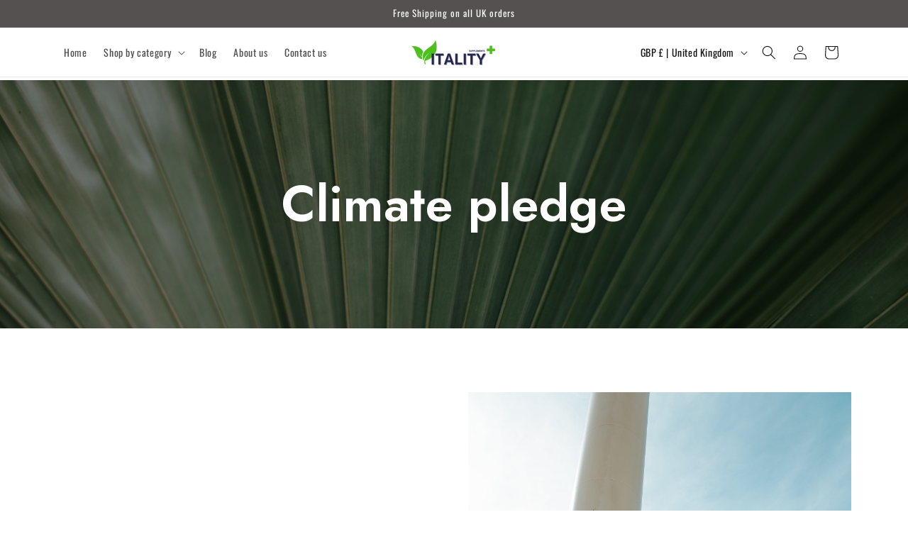

--- FILE ---
content_type: text/css
request_url: https://vitality-supplements.co.uk/cdn/shop/t/6/assets/ecom-658445a8bbbcacb898055367.css?v=12600119763023764811703167624
body_size: 2224
content:
.ecom-column{position:relative}.ecom-column>.core__column--wrapper{align-items:flex-start;display:flex}.ecom-column:hover{z-index:1}.ecom-column__overlay .ecom-overlay{pointer-events:none}.ecom-column__overlay>.ecom-overlay,.ecom-column__overlay .ecom-video-background-youtube{position:absolute;top:0;right:0;bottom:0;left:0}@media only screen and (min-width: 768px){.ecom-column>.core__column--wrapper{height:100%}}.ecom-row{width:100%;position:relative}.ecom-video-background-youtube-wrapper{overflow:hidden}.ecom-section__overlay>.ecom-overlay,.ecom-section__overlay .ecom-video-background-youtube,.ecom-video-background-youtube-wrapper{position:absolute;top:0;left:0;bottom:0;right:0}.ecom-row:not(.ecom-section){float:left}.ecom-row.ecom-section{clear:both}.ecom-row:hover{z-index:1}.ecom-row>div.core__row--columns.core__row--full{max-width:100%}@media (min-aspect-ratio: 16/9){.ecom-section__overlay .ecom-video-background-youtube{height:300%;top:-100%}}@media (max-aspect-ratio: 16/9){.ecom-section__overlay .ecom-video-background-youtube{width:300%;left:-100%}}@supports not (aspect-ratio: 16 / 9){.ecom-video-background-youtube:before{display:block;content:"";width:100%;padding-top:56.25%}.ecom-video-background-youtube .ecom-video-background{position:absolute;top:0;right:0;bottom:0;left:0}.ecom-video-background{-o-object-fit:unset!important;object-fit:unset!important}}@media (max-width: 767px){.ecom-section__video-bg .ecom-video-background-youtube{display:none}}.el__heading--tooltip-wrapper{position:relative;display:inline-block}.el__heading--tooltip-wrapper svg{width:18px;cursor:pointer}.el__heading--tooltip-content{line-height:16px;max-width:200px;position:absolute;display:block;width:max-content;opacity:0;padding:5px;visibility:hidden;font-size:14px;background-color:#545454;color:#fff;border-radius:5px;transition:.5s ease all;z-index:999}.el__heading--tooltip-content.el__tooltip-tablet,.el__heading--tooltip-content.el__tooltip-mobile{display:none}.el__heading--tooltip-bottom{left:50%;transform:translate(-50%,10px)}.el__heading--tooltip-left{transform:translate(-20px,-50%);right:100%;top:50%}.el__heading--tooltip-top{left:50%;bottom:100%;transform:translate(-50%,-10px)}.el__heading--tooltip-right{top:50%;left:100%;transform:translate(20px,-50%)}.tooltip__arrow:before{position:absolute;content:"";width:8px;height:8px;background:inherit;z-index:-1}.tooltip__arrow.el__heading--tooltip-bottom:before{top:0;transform:translate(-50%,-50%) rotate(45deg);left:50%}.tooltip__arrow.el__heading--tooltip-top:before{transform:translate(-50%,50%) rotate(45deg);bottom:0%;left:50%}.tooltip__arrow.el__heading--tooltip-right:before{transform:translate(-50%,50%) rotate(45deg);bottom:50%;left:0%}.tooltip__arrow.el__heading--tooltip-left:before{transform:translate(50%,50%) rotate(45deg);bottom:50%;right:0%}.el__heading--tooltip-wrapper svg:hover~.el__heading--tooltip-bottom,.el__heading--tooltip-wrapper svg:hover~.el__heading--tooltip-top{opacity:1;visibility:visible;transform:translate(-50%)}.el__heading--tooltip-wrapper svg:hover~.el__heading--tooltip-left{opacity:1;visibility:visible;transform:translate(-15px,-50%)}.el__heading--tooltip-wrapper svg:hover~.el__heading--tooltip-right{opacity:1;visibility:visible;transform:translate(15px,-50%)}@media screen and (max-width: 1024px){.el__heading--tooltip-content.el__tooltip-desktop{display:none}.el__heading--tooltip-content.el__tooltip-tablet{display:block}}@media screen and (max-width: 768px){.el__heading--tooltip-content.el__tooltip-tablet{display:none}.el__heading--tooltip-content.el__tooltip-mobile{display:block}}.ecom__text--dropcap:first-letter{font-size:40px;color:#2bcf19;display:inline-flex;border:1px solid #1100ff;float:left;line-height:1}.ecom__text--dropcap.has-drop-cap-view-default:first-letter{border:none}body[ecom-loaded] .ecom-sections .element__text a{cursor:auto}.text-content.ecom-html{overflow:hidden;position:relative}.ecom-text--is-mark:after{position:absolute;content:"";left:0;right:0;bottom:0;height:150px;background:linear-gradient(#fff0,#fff);pointer-events:none}.ecom-text_view-more-btn,.ecom-text_view-less-btn{display:flex;background:none;outline:none;border:none;align-items:center}.ecom__element--button-icon{display:flex;align-items:center}.ecom-text_view-more-btn svg,.ecom-text_view-less-btn svg{width:16px;color:#fff}.ecom-base-image.ecom-overlay>.ecom-overlay-text{text-align:center}.ecom-image-align{display:flex}.ecom-image-picture-link,.ecom-image-picture{overflow:hidden;width:100%;height:100%}.ecom-image-picture img{min-height:1px}.ecom-base-image picture{flex:1 1 auto;min-height:1px}.ecom-base-image picture img{display:block;max-width:100%;height:auto;width:100%}.ecom-base-image figure{display:flex}.ecom-container-image{display:flex;flex-direction:column;width:100%}.ecom-image-picture-link,.ecom-image-content-position{position:relative}.ecom-base-image.ecom-overlay{position:absolute;z-index:1;opacity:.5;display:flex;align-items:center;justify-content:center;top:0;left:0;right:0;bottom:0}.ecom-image__caption{width:100%}.ecom-base-image .ecom-image-picture,.ecom-base-image .ecom-image-picture img{width:100%;max-width:100%}.ecom-base-image .ecom-base-image-container-overlay:hover>.ecom-overlay{background-color:#1118274d}.ecom-iconlist--image{width:20%}.ecom-iconlist--link{text-decoration:none}.ecom-iconlist--list{display:grid}.ecom-iconlist--item{position:relative}.ecom-iconlist--list[data-layout=inline] .ecom-iconlist--item{display:flex;align-items:center}.ecom-iconlist-content{flex:1;display:flex;flex-direction:column;gap:10px}.ecom-iconlist--title{margin:0}.ecom-iconlist--list,.ecom-iconlist--container{margin:0;padding:0;list-style-type:none}.ecom-iconlist--container{display:flex;align-items:center}.ecom-iconlist--list[data-layout=default] .ecom-iconlist--container{padding-top:calc(var(--ecom-spacing) / 2);padding-bottom:calc(var(--ecom-spacing) / 2)}.ecom-iconlist--list[data-layout=default] .ecom-iconlist--item{flex-direction:column;display:flex}.ecom-iconlist--list[data-layout=default]{display:grid!important}.ecom-iconlist--list[data-layout=inline]{display:flex;flex-wrap:wrap;align-items:center}.ecom-iconlist--list[data-layout=inline]{margin-left:calc(var(--ecom-spacing) / -2);margin-right:calc(var(--ecom-spacing) / -2)}.ecom-iconlist--list[data-layout=inline] .ecom-iconlist--container{padding-left:calc(var(--ecom-spacing) / 2);padding-right:calc(var(--ecom-spacing) / 2)}.ecom-iconlist--icon{display:flex}.ecom-iconlist--icon[data-image=true]{display:none}.ecom-iconlist--icon svg{height:37px;width:37px}.ecom-iconlist--container{display:inline-flex;align-items:center}.element__featured--wrapper{display:grid;width:100%}.element__featured--box{text-align:center;overflow:hidden}.element__featured--box-img img{height:auto;max-width:100%;border:none;box-shadow:none;transition-duration:.3s;vertical-align:middle;pointer-events:none}.ecom-button-default{display:flex;justify-content:inherit}.element__featured--box-content{justify-content:inherit}.element__featured--wrapper-list{display:flex;overflow-x:auto}.element__featured--wrapper-list::-webkit-scrollbar{display:block;height:3px}.element__featured--wrapper-list::-webkit-scrollbar-track{background-color:#00000026}.element__featured--wrapper-list::-webkit-scrollbar-thumb{background-color:#00000040}.element__featured--box-btn{text-transform:uppercase;text-decoration:none;color:#fff;background-color:#0691b1;border-radius:4px;margin-top:6px;margin-bottom:10px;padding:5px 20px}.ecom-feature-box-icon-link svg{width:25px;height:25px}.ecom-core.ecom-sr1oexv9{width:100%}@media screen and (max-width: 767px) and (min-width: 101px){.ecom-core.ecom-sr1oexv9{width:100%}}.ecom-core.ecom-8r0mxdi7ofc .element__heading .ecom__heading{text-align:center}.ecom-core.ecom-8r0mxdi7ofc .element__heading .ecom__heading,.ecom-core.ecom-8r0mxdi7ofc .element__heading .ecom__heading a{font-weight:600;font-size:70px;font-family:Jost,sans-serif;line-height:50px}.ecom-core.ecom-8r0mxdi7ofc .element__heading .ecom__heading,.ecom-core.ecom-8r0mxdi7ofc .element__heading .ecom__heading a{color:#fff}@media screen and (max-width: 767px) and (min-width: 101px){.ecom-core.ecom-8r0mxdi7ofc .element__heading .ecom__heading,.ecom-core.ecom-8r0mxdi7ofc .element__heading .ecom__heading a{font-size:24px}}.ecom-core.ecom-72r048740dj{background:url(https://burst.shopifycdn.com/photos/green-palm-leaves-spread-like-a-peacock-s-plume.jpg) no-repeat scroll center center/cover}.ecom-core.ecom-72r048740dj>div.ecom-section__overlay>.ecom-overlay{opacity:.29;background-color:#000}.ecom-core.ecom-72r048740dj{padding:130px 0!important}.ecom-core.ecom-8lwxxufw{width:100%}@media screen and (max-width: 767px) and (min-width: 101px){.ecom-core.ecom-8lwxxufw{width:100%}}.ecom-core.ecom-id0o3k8w{margin-top:0!important;margin-bottom:50px!important}@media screen and (max-width: 767px) and (min-width: 101px){.ecom-core.ecom-id0o3k8w{margin-top:0!important}}.ecom-core.ecom-6haztl4r{width:100%}@media screen and (max-width: 767px) and (min-width: 101px){.ecom-core.ecom-6haztl4r{width:100%}}.ecom-core.ecom-85frvo4bz2u .text-content,.ecom-core.ecom-85frvo4bz2u .text-content a,.ecom-core.ecom-85frvo4bz2u .text-content p,.ecom-core.ecom-85frvo4bz2u .text-content span{text-align:left;color:#777}.ecom-core.ecom-85frvo4bz2u .text-content,.ecom-core.ecom-85frvo4bz2u .text-content a,.ecom-core.ecom-85frvo4bz2u .text-content a a,.ecom-core.ecom-85frvo4bz2u .text-content p,.ecom-core.ecom-85frvo4bz2u .text-content p a,.ecom-core.ecom-85frvo4bz2u .text-content span,.ecom-core.ecom-85frvo4bz2u .text-content span a{font-family:Jost,sans-serif;font-size:16px;line-height:26px}.ecom-core.ecom-7xe519h478c .element__heading .ecom__heading{text-align:center}.ecom-core.ecom-7xe519h478c .element__heading .ecom__heading,.ecom-core.ecom-7xe519h478c .element__heading .ecom__heading a{font-weight:600;font-size:38px;font-family:Jost,sans-serif;line-height:50px}.ecom-core.ecom-7xe519h478c .element__heading .ecom__heading,.ecom-core.ecom-7xe519h478c .element__heading .ecom__heading a{color:#000}@media screen and (max-width: 767px) and (min-width: 101px){.ecom-core.ecom-7xe519h478c .element__heading .ecom__heading,.ecom-core.ecom-7xe519h478c .element__heading .ecom__heading a{font-size:24px;line-height:30px}}.ecom-core.ecom-pj389205{background-color:#fff}.ecom-core.ecom-pj389205{margin-top:50px!important;margin-bottom:50px!important}@media screen and (max-width: 1024px) and (min-width: 768px){.ecom-core.ecom-pj389205>div.core__row--columns{flex-direction:column-reverse!important}}@media screen and (max-width: 767px) and (min-width: 101px){.ecom-core.ecom-pj389205{margin-top:10px!important}.ecom-core.ecom-pj389205>div.core__row--columns{flex-direction:row!important}}.ecom-core.ecom-nwfzc66c{width:50%}@media screen and (max-width: 1024px) and (min-width: 768px){.ecom-core.ecom-nwfzc66c{width:100%}}@media screen and (max-width: 767px) and (min-width: 101px){.ecom-core.ecom-nwfzc66c{width:100%}}.ecom-core.ecom-7e46ipors38 .ecom-image-align{align-items:center}.ecom-core.ecom-7e46ipors38 .ecom-base-image .ecom-image-picture,.ecom-core.ecom-7e46ipors38 .ecom-base-image .ecom-image-picture .ecom-image-default,.ecom-core.ecom-7e46ipors38 .ecom-base-image .ecom-image-picture:hover,.ecom-core.ecom-7e46ipors38 .ecom-base-image .ecom-image-picture:hover .ecom-image-default{opacity:1}.ecom-core.ecom-7e46ipors38{padding-bottom:112px!important}.ecom-core.ecom-wv6rmjb4{width:50%}.ecom-core.ecom-wv6rmjb4>div.core__column--wrapper>div.core__blocks>div.core__blocks--body{align-content:center}@media screen and (max-width: 1024px) and (min-width: 768px){.ecom-core.ecom-wv6rmjb4{width:100%}}@media screen and (max-width: 767px) and (min-width: 101px){.ecom-core.ecom-wv6rmjb4{width:100%}}.ecom-core.ecom-z339vbrpi5 .text-content,.ecom-core.ecom-z339vbrpi5 .text-content a,.ecom-core.ecom-z339vbrpi5 .text-content p,.ecom-core.ecom-z339vbrpi5 .text-content span{text-align:left;color:#777}.ecom-core.ecom-z339vbrpi5 .text-content,.ecom-core.ecom-z339vbrpi5 .text-content a,.ecom-core.ecom-z339vbrpi5 .text-content a a,.ecom-core.ecom-z339vbrpi5 .text-content p,.ecom-core.ecom-z339vbrpi5 .text-content p a,.ecom-core.ecom-z339vbrpi5 .text-content span,.ecom-core.ecom-z339vbrpi5 .text-content span a{font-family:Jost,sans-serif;font-size:16px;line-height:26px}.ecom-core.ecom-35tygf89o3q .element__heading .ecom__heading{text-align:left}.ecom-core.ecom-35tygf89o3q .element__heading .ecom__heading,.ecom-core.ecom-35tygf89o3q .element__heading .ecom__heading a{font-weight:600;font-size:38px;font-family:Jost,sans-serif;line-height:50px}.ecom-core.ecom-35tygf89o3q .element__heading .ecom__heading,.ecom-core.ecom-35tygf89o3q .element__heading .ecom__heading a{color:#000}@media screen and (max-width: 767px) and (min-width: 101px){.ecom-core.ecom-35tygf89o3q .element__heading .ecom__heading,.ecom-core.ecom-35tygf89o3q .element__heading .ecom__heading a{line-height:32px;font-size:24px}}.ecom-core.ecom-avczjrbhk99{background-color:#fff}.ecom-core.ecom-kqew3r5k{width:100%}.ecom-core.ecom-kqew3r5k>div.core__column--wrapper>div.core__blocks>div.core__blocks--body{align-content:center}@media screen and (max-width: 767px) and (min-width: 101px){.ecom-core.ecom-kqew3r5k{width:100%}}.ecom-core.ecom-ywj2tz9c{width:65%}@media screen and (max-width: 1024px) and (min-width: 768px){.ecom-core.ecom-ywj2tz9c{width:100%}}@media screen and (max-width: 767px) and (min-width: 101px){.ecom-core.ecom-ywj2tz9c{width:100%}}.ecom-core.ecom-arxxmrfr41u .element__featured--wrapper{grid-template-columns:repeat(3,1fr);gap:24px}@media screen and (max-width: 1024px) and (min-width: 768px){.ecom-core.ecom-arxxmrfr41u .element__featured--wrapper{grid-template-columns:repeat(3,1fr);gap:40px}}@media screen and (max-width: 767px) and (min-width: 101px){.ecom-core.ecom-arxxmrfr41u .element__featured--wrapper{grid-template-columns:repeat(1,1fr);gap:30px}}.ecom-core.ecom-arxxmrfr41u .element__featured .element__featured--box{text-align:center;justify-content:center;background-color:#f7f7f7;padding-bottom:20px}.ecom-core.ecom-arxxmrfr41u .ecom-image-default{width:100%!important}.ecom-core.ecom-arxxmrfr41u .ecom-image-align{justify-content:center}.ecom-core.ecom-arxxmrfr41u .element__featured .element__featured--box-img{margin-bottom:20px}.ecom-core.ecom-arxxmrfr41u .element__featured .element__featured--box-title{font-family:Jost,sans-serif;font-size:18px;font-weight:500;line-height:26px;color:#000;margin-bottom:8px}.ecom-core.ecom-arxxmrfr41u .element__featured .element__featured--box-text,.ecom-core.ecom-arxxmrfr41u .element__featured a{font-weight:400;font-size:15px;font-family:Jost,sans-serif;line-height:22px}.ecom-core.ecom-arxxmrfr41u .element__featured .element__featured--box-text{color:#777;padding-right:10px;padding-left:10px}.ecom-core.ecom-wypjp4ov{width:35%}.ecom-core.ecom-wypjp4ov>div.core__column--wrapper>div.core__blocks>div.core__blocks--body{align-content:center}@media screen and (max-width: 1024px) and (min-width: 768px){.ecom-core.ecom-wypjp4ov{width:100%}}@media screen and (max-width: 767px) and (min-width: 101px){.ecom-core.ecom-wypjp4ov{width:100%}}.ecom-core.ecom-jswhig2n2y .text-content,.ecom-core.ecom-jswhig2n2y .text-content a,.ecom-core.ecom-jswhig2n2y .text-content p,.ecom-core.ecom-jswhig2n2y .text-content span{text-align:left;color:#fff}.ecom-core.ecom-jswhig2n2y .text-content,.ecom-core.ecom-jswhig2n2y .text-content a,.ecom-core.ecom-jswhig2n2y .text-content a a,.ecom-core.ecom-jswhig2n2y .text-content p,.ecom-core.ecom-jswhig2n2y .text-content p a,.ecom-core.ecom-jswhig2n2y .text-content span,.ecom-core.ecom-jswhig2n2y .text-content span a{font-family:Jost,sans-serif;font-size:16px;line-height:26px}.ecom-core.ecom-2r49he4vei5 .element__heading .ecom__heading{text-align:left}.ecom-core.ecom-2r49he4vei5 .element__heading .ecom__heading,.ecom-core.ecom-2r49he4vei5 .element__heading .ecom__heading a{font-weight:600;font-size:38px;font-family:Jost,sans-serif;line-height:50px}.ecom-core.ecom-2r49he4vei5 .element__heading .ecom__heading,.ecom-core.ecom-2r49he4vei5 .element__heading .ecom__heading a{color:#fff}.ecom-core.ecom-nw82zbdapm{background:url(https://burst.shopifycdn.com/photos/texture-of-wood-cladding-painted-blue.jpg) no-repeat scroll center center/cover}.ecom-core.ecom-nw82zbdapm{padding-top:50px!important;padding-bottom:50px!important}.ecom-core.ecom-h2yamk1a{width:100%}.ecom-core.ecom-h2yamk1a>div.core__column--wrapper>div.core__blocks>div.core__blocks--body>div.ecom-block.elmspace:not(:first-child){margin-top:0}@media screen and (max-width: 767px) and (min-width: 101px){.ecom-core.ecom-h2yamk1a{width:100%}}.ecom-core.ecom-yunpuexpj6o .ecom-iconlist--container{flex-direction:column}.ecom-core.ecom-yunpuexpj6o .ecom-iconlist--list{display:grid;grid-template-columns:repeat(3,1fr);gap:30px}@media screen and (max-width: 1024px) and (min-width: 768px){.ecom-core.ecom-yunpuexpj6o .ecom-iconlist--list{display:grid;grid-template-columns:repeat(2,1fr)}}@media screen and (max-width: 767px) and (min-width: 101px){.ecom-core.ecom-yunpuexpj6o .ecom-iconlist--list{display:grid;grid-template-columns:repeat(1,1fr)}}.ecom-core.ecom-yunpuexpj6o .ecom-base-iconlist .ecom-iconlist--list .ecom-iconlist--item{display:flex;align-items:center;background-color:#f7f7f7;padding:20px}.ecom-core.ecom-yunpuexpj6o .ecom-base-iconlist .ecom-iconlist--icon svg{height:45px;width:45px}.ecom-core.ecom-yunpuexpj6o .ecom-base-iconlist .ecom-iconlist--icon{color:#dc6e68;border-radius:63%;padding:15px}.ecom-core.ecom-yunpuexpj6o .ecom-base-iconlist .ecom-iconlist--title{text-align:center;color:#000;margin-top:10px}.ecom-core.ecom-yunpuexpj6o .ecom-base-iconlist .ecom-iconlist--title,.ecom-core.ecom-yunpuexpj6o .ecom-base-iconlist .ecom-iconlist--title a{font-weight:600;font-size:18px;font-family:Jost,sans-serif;line-height:18px}.ecom-core.ecom-yunpuexpj6o .ecom-base-iconlist .ecom-iconlist--des{text-align:center;color:#777}.ecom-core.ecom-yunpuexpj6o .ecom-base-iconlist .ecom-iconlist--des,.ecom-core.ecom-yunpuexpj6o .ecom-base-iconlist .ecom-iconlist--des a{font-family:Jost,sans-serif;font-size:15px;line-height:18px}.ecom-core.ecom-yunpuexpj6o{margin-top:25px!important}@media screen and (max-width: 1024px) and (min-width: 768px){.ecom-core.ecom-yunpuexpj6o{margin-top:20px!important}}@media screen and (max-width: 767px) and (min-width: 101px){.ecom-core.ecom-yunpuexpj6o{margin-top:25px!important}}.ecom-core.ecom-dqtk9q0dgq4 .element__heading .ecom__heading{text-align:center}.ecom-core.ecom-dqtk9q0dgq4 .element__heading .ecom__heading,.ecom-core.ecom-dqtk9q0dgq4 .element__heading .ecom__heading a{font-weight:600;font-size:38px;font-family:Jost,sans-serif;line-height:50px}.ecom-core.ecom-dqtk9q0dgq4 .element__heading .ecom__heading,.ecom-core.ecom-dqtk9q0dgq4 .element__heading .ecom__heading a{color:#000}@media screen and (max-width: 767px) and (min-width: 101px){.ecom-core.ecom-dqtk9q0dgq4 .element__heading .ecom__heading,.ecom-core.ecom-dqtk9q0dgq4 .element__heading .ecom__heading a{font-size:24px;line-height:30px}}.ecom-core.ecom-saejzmvqz9h .ecom-icon{justify-content:center}.ecom-core.ecom-saejzmvqz9h .ecom-icon .ecom-icon--container svg{height:48px;width:48px}.ecom-core.ecom-saejzmvqz9h .ecom-icon .ecom-icon--container{color:#111;border-radius:50%;padding:12px}.ecom-core.ecom-saejzmvqz9h .ecom-icon .ecom-icon--container:hover{color:#111;background-color:#fff0}.ecom-core.ecom-acbnjkyrjfq{background-color:#fff}.ecom-core.ecom-acbnjkyrjfq{padding-top:50px!important;padding-bottom:50px!important}
/*# sourceMappingURL=/cdn/shop/t/6/assets/ecom-658445a8bbbcacb898055367.css.map?v=12600119763023764811703167624 */


--- FILE ---
content_type: text/css
request_url: https://vitality-supplements.co.uk/cdn/shop/t/6/assets/ecom-655a54979d768b50c2060e8d.css?v=23891312949412889431713367939
body_size: 3771
content:
.ecom-column{position:relative}.ecom-column>.core__column--wrapper{align-items:flex-start;display:flex}.ecom-column:hover{z-index:1}.ecom-column__overlay .ecom-overlay{pointer-events:none}.ecom-column__overlay>.ecom-overlay,.ecom-column__overlay .ecom-video-background-youtube{position:absolute;top:0;right:0;bottom:0;left:0}@media only screen and (min-width: 768px){.ecom-column>.core__column--wrapper{height:100%}}.ecom-use-parallax{background:unset!important}.ecom-parallax-background{position:absolute;width:100%;height:100%;display:flex;overflow:hidden}.ecom-parallax-background img{object-fit:cover;width:100%;position:absolute;top:0;left:50%;transform:translate(-50%);pointer-events:none}.ecom-row{width:100%;position:relative}.ecom-video-background-youtube-wrapper{overflow:hidden}.ecom-section__overlay>.ecom-overlay,.ecom-section__overlay .ecom-video-background-youtube,.ecom-video-background-youtube-wrapper{position:absolute;top:0;left:0;bottom:0;right:0}.ecom-row:not(.ecom-section){float:left}.ecom-row.ecom-section{clear:both}.ecom-row:hover{z-index:1}.ecom-row>div.core__row--columns.core__row--full{max-width:100%}@media (min-aspect-ratio: 16/9){.ecom-section__overlay .ecom-video-background-youtube{height:300%;top:-100%}}@media (max-aspect-ratio: 16/9){.ecom-section__overlay .ecom-video-background-youtube{width:300%;left:-100%}}@supports not (aspect-ratio: 16 / 9){.ecom-video-background-youtube:before{display:block;content:"";width:100%;padding-top:56.25%}.ecom-video-background-youtube .ecom-video-background{position:absolute;top:0;right:0;bottom:0;left:0}.ecom-video-background{-o-object-fit:unset!important;object-fit:unset!important}}@media (max-width: 767px){.ecom-section__video-bg .ecom-video-background-youtube{display:none}}.element__divi{overflow:hidden}.ecom__element-divi{display:flex}.divi-line{border:0;border-bottom:1px solid #D1D5DB}.divi-cont{position:relative;z-index:1;display:flex;align-items:center;transition:all .3s;color:#818a91;width:100%}.divi-cont span{display:flex;white-space:nowrap}.divi-cont-before,.divi-cont-after{display:block;border:0}.divi-style{padding:0!important;border-bottom:2px solid #D1D5DB}.divi-cont>*{margin:0}.divi-cont svg{width:36px;height:auto}.line-style-zigzag .divi-line,.line-style-zigzag .divi-cont-before,.line-style-zigzag .divi-cont-after,.line-style-curly .divi-line,.line-style-curly .divi-cont-before,.line-style-curly .divi-cont-after{height:var(--divi-line-height);background-size:var(--divi-line-height) 100%;background-repeat:repeat-x;border:none;background-image:var(--divi-background-url)}.ecom__element-divi .ecom-image-default{width:300px;flex-shrink:0}.ecom__element-divi .ecom-base-image .ecom-image-picture{width:100%;max-width:100%}.ecom__element-divi .ecom-base-image picture{overflow:hidden;flex:1 1 auto;min-height:1px}.ecom__element-divi .ecom-base-image .ecom-image-picture img{width:100%}.ecom__element-divi .ecom-image-default .ecom-image-picture img{object-fit:contain}.divi-cont-before.divi-style,.divi-cont-after.divi-style{flex:var(--flex-desktop);width:var(--divider-width)}@media (max-width: 1024px){.divi-cont-before.divi-style,.divi-cont-after.divi-style{flex:var(--flex-tablet);width:var(--divider-width-tablet)}}@media (max-width: 767px){.divi-cont-before.divi-style,.divi-cont-after.divi-style{flex:var(--flex-mobile);width:var(--divider-width-mobile)}}.image-resize{width:auto!important;max-width:100%!important}.ecom-base-image .ecom-container-image.resize .ecom-image-content-position.ecom-image-default picture{height:var(--height-resize)!important;width:var(--width-resize)!important}.ecom-base-image .ecom-container-image.resize .ecom-image-content-position.ecom-image-default .ecom-image-picture img{width:100%!important;height:100%!important}.ecom-container-image.resize .ecom-image-content-position.ecom-image-default.ecom-base-image-container-overlay{width:var(--width-resize)!important;user-select:none;-ms-user-select:none;-webkit-user-select:none}.ecom-container-image.resize .ecom-image-picture *{pointer-events:none}.ecom-base-image.ecom-overlay>.ecom-overlay-text{text-align:center}.ecom-image-align{display:flex}.ecom-image-picture-link,.ecom-image-picture{overflow:hidden;width:100%;height:100%}.ecom-image-picture img{min-height:1px}.ecom-base-image picture{overflow:hidden;flex:1 1 auto;min-height:1px}.ecom-base-image picture img{display:block;max-width:100%;height:auto;width:100%}.ecom-base-image figure{display:flex}.ecom-container-image{display:flex;flex-direction:column;width:100%}.ecom-image-picture-link,.ecom-image-content-position{position:relative}.ecom-base-image.ecom-overlay{position:absolute;z-index:1;opacity:.5;display:flex;align-items:center;justify-content:center;top:0;left:0;right:0;bottom:0}.ecom-image__caption{width:100%}.ecom-base-image .ecom-image-picture,.ecom-base-image .ecom-image-picture img{width:100%;max-width:100%}.ecom-base-image .ecom-base-image-container-overlay:hover>.ecom-overlay{background-color:#1118274d}.ecom__text--dropcap:first-letter{font-size:40px;color:#2bcf19;display:inline-flex;border:1px solid #1100ff;float:left;line-height:1}.ecom__text--dropcap.has-drop-cap-view-default:first-letter{border:none}body[ecom-loaded] .ecom-sections .element__text a{cursor:auto}.text-content.ecom-html{overflow:hidden;position:relative}.ecom-text--is-mark:after{position:absolute;content:"";left:0;right:0;bottom:0;height:150px;background:linear-gradient(#fff0,#fff);pointer-events:none}.ecom-text_view-more-btn,.ecom-text_view-less-btn{display:flex;background:none;outline:none;border:none;align-items:center}.ecom__element--button-icon{display:flex;align-items:center}.ecom-text_view-more-btn svg,.ecom-text_view-less-btn svg{width:16px;color:#fff}.el__heading--tooltip-wrapper{position:relative;display:inline-block}.el__heading--tooltip-wrapper svg{width:18px;cursor:pointer}.el__heading--tooltip-content{line-height:16px;max-width:200px;position:absolute;display:block;width:max-content;opacity:0;padding:5px;visibility:hidden;font-size:14px;background-color:#545454;color:#fff;border-radius:5px;transition:.5s ease all;z-index:999}.el__heading--tooltip-content.el__tooltip-tablet,.el__heading--tooltip-content.el__tooltip-mobile{display:none}.el__heading--tooltip-bottom{left:50%;transform:translate(-50%,10px)}.el__heading--tooltip-left{transform:translate(-20px,-50%);right:100%;top:50%}.el__heading--tooltip-top{left:50%;bottom:100%;transform:translate(-50%,-10px)}.el__heading--tooltip-right{top:50%;left:100%;transform:translate(20px,-50%)}.tooltip__arrow:before{position:absolute;content:"";width:8px;height:8px;background:inherit;z-index:-1}.tooltip__arrow.el__heading--tooltip-bottom:before{top:0;transform:translate(-50%,-50%) rotate(45deg);left:50%}.tooltip__arrow.el__heading--tooltip-top:before{transform:translate(-50%,50%) rotate(45deg);bottom:0%;left:50%}.tooltip__arrow.el__heading--tooltip-right:before{transform:translate(-50%,50%) rotate(45deg);bottom:50%;left:0%}.tooltip__arrow.el__heading--tooltip-left:before{transform:translate(50%,50%) rotate(45deg);bottom:50%;right:0%}.el__heading--tooltip-wrapper svg:hover~.el__heading--tooltip-bottom,.el__heading--tooltip-wrapper svg:hover~.el__heading--tooltip-top{opacity:1;visibility:visible;transform:translate(-50%)}.el__heading--tooltip-wrapper svg:hover~.el__heading--tooltip-left{opacity:1;visibility:visible;transform:translate(-15px,-50%)}.el__heading--tooltip-wrapper svg:hover~.el__heading--tooltip-right{opacity:1;visibility:visible;transform:translate(15px,-50%)}@media screen and (max-width: 1024px){.el__heading--tooltip-content.el__tooltip-desktop{display:none}.el__heading--tooltip-content.el__tooltip-tablet{display:block}}@media screen and (max-width: 768px){.el__heading--tooltip-content.el__tooltip-tablet{display:none}.el__heading--tooltip-content.el__tooltip-mobile{display:block}}.element__social.ecom-element{display:flex;flex-wrap:wrap}.ecom__element-social{display:flex;width:auto;border-radius:4px;border-width:0px;border-style:solid}.ecom__element-social .element-social-link{display:flex;align-items:center;text-decoration:none;width:100%;justify-content:center}.icon-border .element-social-link{justify-content:flex-start}.element-social-link.left{flex-direction:row}.element-social-link.right{flex-direction:row-reverse}.element-social-link span{display:inline-flex}.social-icon{display:inline-flex;color:#fff;padding:10px;border:0;border-style:solid;border-color:#fff;height:100%}.social-icon svg{width:24px;height:auto;fill:currentColor}.element-social-label{flex:1;justify-content:center;text-align:center;padding:7px 10px;color:#fff}.ecom__element-social.facebook{border-color:#3b5998;background-color:#3b5998}.ecom__element-social.twitter{border-color:#000;background-color:#000}.ecom__element-social.linkedIn{border-color:#0077b5;background-color:#0077b5}.ecom__element-social.pinterest{border-color:#bd081c;background-color:#bd081c}.ecom__element-social.reddit{border-color:#ff4500;background-color:#ff4500}.ecom__element-social.vk{border-color:#45668e;background-color:#45668e}.ecom__element-social.ok{border-color:#f4731c;background-color:#f4731c}.ecom__element-social.tumblr{border-color:#476475;background-color:#476475}.ecom__element-social.digg{border-color:#005be2;background-color:#005be2}.ecom__element-social.skype{border-color:#00aff0;background-color:#00aff0}.ecom__element-social.stumbleUpon{border-color:#eb4924;background-color:#eb4924}.ecom__element-social.mix{border-color:#f3782b;background-color:#f3782b}.ecom__element-social.telegram{border-color:#2ca5e0;background-color:#2ca5e0}.ecom__element-social.pocket{border-color:#ef3f56;background-color:#ef3f56}.ecom__element-social.xing{border-color:#026466;background-color:#026466}.ecom__element-social.whatsApp{border-color:#25d366;background-color:#25d366}.ecom__element-social.email{border-color:#ea4335;background-color:#ea4335}.ecom__element-social.custom{border-color:#059669;background-color:#059669}.ecom-element.ecom-shopify.ecom-shopify__menu-container .ecom-shopify__menu-list--mobile--wrapper{display:none;position:fixed;z-index:100;left:0;top:0;width:100%;height:100%;background:#74777999}.ecom-shopify__menu-list--mobile--wrapper .ecom-shopify__menu-list--mobile{position:fixed;width:350px;max-width:90%;padding:40px 20px;background:#fff;top:0;bottom:0;left:0;z-index:100;-webkit-animation-name:ecom-animation-menu__left-to-right;animation-name:ecom-animation-menu__left-to-right;-webkit-animation-duration:.3s;animation-duration:.3s;-webkit-animation-fill-mode:both;animation-fill-mode:both;transition:all .3s linear}@keyframes ecom-animation-menu__left-to-right{0%{opacity:0;transform:translate(-100%)}to{opacity:1;transform:translate(0)}}.ecom-element.ecom-shopify.ecom-shopify__menu-container .ecom-shopify__menu-list[data-menu-layout=horizontal]{display:flex;flex-flow:wrap;align-content:center;justify-content:center;align-items:center;list-style:none;position:relative}.ecom-shopify__menu-container .ecom-shopify__menu-list[data-menu-layout=horizontal] .ecom-shopify__menu-item{position:relative;display:block}.ecom-shopify__menu-list[data-menu-layout=horizontal] .ecom-shopify__menu-item--has-children:hover>ul.ecom-shopify__menu-sub-menu{opacity:1;z-index:9;visibility:visible;transform:translate(-50%)}.ecom-shopify__menu-list[data-menu-layout=horizontal] .ecom-shopify__menu-item--has-children:hover .ecom-menu_item .ecom-element--menu_icon .ecom-element--menu_icon--active{display:flex}.ecom-shopify__menu-list[data-menu-layout=horizontal] .ecom-shopify__menu-item--has-children:hover .ecom-menu_item .ecom-element--menu_icon .ecom-element--menu_icon--normal{display:none}.ecom-shopify__menu-list[data-menu-layout=horizontal] .ecom-shopify__menu-item ul.ecom-shopify__menu-sub-menu{display:flex;flex-direction:column;opacity:0;visibility:hidden;position:absolute;list-style:none;transform:translate(-50%,10px);transition:.5s ease all;left:50%;background-color:#fff;border:1px solid #eee;width:max-content}.ecom-shopify__menu-container .ecom-shopify__menu-list[data-menu-layout=horizontal] .ecom-shopify__menu-sub-menu .ecom-element--menu_icon{display:none}.ecom-shopify__menu-container .ecom-shopify__menu-list[data-menu-layout=horizontal] .ecom-shopify__menu-sub-menu .ecom-menu_item.ecom-items{padding:10px}.ecom-shopify__menu-container .ecom-shopify__menu-list[data-menu-layout=horizontal] .ecom-shopify__menu-child-link-item--has-children .ecom-element--menu_title:first-child{margin-bottom:10px;position:relative;font-weight:500;text-transform:uppercase;pointer-events:none;cursor:inherit}.ecom-shopify__menu-container .ecom-shopify__menu-list[data-menu-layout=horizontal] .ecom-shopify__menu-child-link-item--has-children .ecom-element--menu_title:first-child:before{content:"";position:absolute;width:30px;height:1px;background-color:#0000004d;bottom:0;left:10px}.ecom-shopify__menu-container .ecom-shopify__menu-list[data-menu-layout=vertical] ul.ecom-shopify__menu-sub-menu,.ecom-shopify__menu-container .ecom-shopify__menu-list--mobile ul.ecom-shopify__menu-sub-menu{max-height:0;overflow:hidden;margin-left:8px;transition:.25s ease all}.ecom-shopify__menu-list .ecom-shopify__menu-item .ecom-menu_item .ecom-element--menu_title,.ecom-shopify__menu-list--mobile .ecom-shopify__menu-item .ecom-menu_item .ecom-element--menu_title{display:flex}.ecom-shopify__menu-list,.ecom-shopify__menu-list--mobile{list-style:none}.ecom-menu_item:not(.ecom-menu_item.ecom-item-active) .ecom-element--menu_icon .ecom-element--menu_icon--normal{display:flex}.ecom-menu_item:not(.ecom-menu_item.ecom-item-active) .ecom-element--menu_icon .ecom-element--menu_icon--active{display:none}.ecom-menu_item.ecom-item-active .ecom-element--menu_icon .ecom-element--menu_icon--normal{display:none}.ecom-menu_item.ecom-item-active .ecom-element--menu_icon .ecom-element--menu_icon--active{display:flex}.ecom-element--menu_icon{display:flex;align-items:center}.ecom-element--menu_icon--normal svg,.ecom-element--menu_icon--active svg{height:12px;width:12px;display:flex}.ecom-menu__icon-humber{visibility:hidden;opacity:0;position:relative;top:0;left:0;display:none;cursor:pointer}.ecom-menu__icon-humber svg{width:30px;height:30px}.ecom-menu-collapse-close--mobile{display:none;position:absolute;right:10px;top:10px;width:20px;height:20px;cursor:pointer;z-index:100}.ecom-menu__icon-humber--wrapper{display:flex}@media screen and (max-width: 1024px){.ecom-element.ecom-shopify.ecom-shopify__menu-container .ecom-shopify__menu-list--mobile.ecom-show{display:block;transform:translate(0);visibility:visible;opacity:1}.ecom-menu-collapse-close--mobile{display:flex}.ecom-menu__icon-humber{display:flex;visibility:visible;opacity:1}.ecom-element.ecom-shopify.ecom-shopify__menu-container .ecom-shopify__menu-list--mobile--wrapper~.ecom-shopify__menu-list--wrapper{display:none!important}}.ecom-core.ecom-zyy9cs228r{width:100%}@media screen and (max-width: 767px) and (min-width: 101px){.ecom-core.ecom-zyy9cs228r{width:100%}}.ecom-core.ecom-7e3in0dwhbh .ecom__element-divi,.ecom-core.ecom-7e3in0dwhbh .divi-cont{justify-content:center}.ecom-core.ecom-7e3in0dwhbh .divi-cont{grid-column-gap:7px}.ecom-core.ecom-7e3in0dwhbh .divi-line.divi-style{width:100%}.ecom-core.ecom-7e3in0dwhbh .ecom__element-divi .divi-style{border-color:#e2e2e2;border-bottom-width:1px}.ecom-core.ecom-7e3in0dwhbh{padding-right:15px!important;padding-bottom:0!important;padding-left:15px!important;margin-top:0!important}@media screen and (max-width: 767px) and (min-width: 101px){.ecom-core.ecom-7e3in0dwhbh{padding-top:0!important}}.ecom-core.ecom-uffro4vpzfj>div.core__row--columns{max-width:1310px}.ecom-core.ecom-uffro4vpzfj>.core__row--columns>.ecom-column>.core__column--wrapper{padding:0}.ecom-core.ecom-uffro4vpzfj{background-color:#fff}.ecom-core.ecom-uffro4vpzfj{padding-top:0!important;padding-bottom:0!important}@media screen and (max-width: 1024px) and (min-width: 768px){.ecom-core.ecom-uffro4vpzfj{padding-bottom:20px!important}}@media screen and (max-width: 767px) and (min-width: 101px){.ecom-core.ecom-uffro4vpzfj{padding-bottom:20px!important}}.ecom-core.ecom-a2tq6l2yjqt{width:100%}.ecom-core.ecom-a2tq6l2yjqt>div.core__column--wrapper>div.core__blocks>div.core__blocks--body>div.ecom-block.elmspace:not(:first-child){margin-top:0}@media screen and (max-width: 767px) and (min-width: 101px){.ecom-core.ecom-a2tq6l2yjqt{width:100%}}.ecom-core.ecom-lix9nxiiwg>.core__row--columns>.ecom-column>.core__column--wrapper{padding:0}.ecom-core.ecom-lix9nxiiwg{padding-top:35px!important;padding-bottom:35px!important}@media screen and (max-width: 1024px) and (min-width: 768px){.ecom-core.ecom-lix9nxiiwg{padding-top:15px!important;padding-bottom:15px!important}}@media screen and (max-width: 767px) and (min-width: 101px){.ecom-core.ecom-lix9nxiiwg{padding:15px 0 0!important}}.ecom-core.ecom-larazk5bypd{width:100%}@media screen and (max-width: 767px) and (min-width: 101px){.ecom-core.ecom-larazk5bypd{width:100%}}@media screen and (max-width: 767px) and (min-width: 101px){html body .ecom-core.ecom-h2bi2cx5vd .ecom-core.ecom-larazk5bypd>div.core__column--wrapper{padding-right:15px!important;padding-left:15px!important}}.ecom-core.ecom-met1fd0tw3r .ecom-text--more-actions button,.ecom-core.ecom-met1fd0tw3r .ecom-text--less-actions button{gap:6px}.ecom-core.ecom-met1fd0tw3r .text-content,.ecom-core.ecom-met1fd0tw3r .text-content a,.ecom-core.ecom-met1fd0tw3r .text-content p,.ecom-core.ecom-met1fd0tw3r .text-content span{text-align:center;color:#202525}.ecom-core.ecom-met1fd0tw3r .text-content,.ecom-core.ecom-met1fd0tw3r .text-content a,.ecom-core.ecom-met1fd0tw3r .text-content a a,.ecom-core.ecom-met1fd0tw3r .text-content p,.ecom-core.ecom-met1fd0tw3r .text-content p a,.ecom-core.ecom-met1fd0tw3r .text-content span,.ecom-core.ecom-met1fd0tw3r .text-content span a{font-size:16px;font-weight:500;text-transform:none;font-style:normal;text-decoration:none;line-height:1.6em;font-family:DM Sans,sans-serif;letter-spacing:0px}.ecom-core.ecom-met1fd0tw3r .ecom-text_view-more-btn{justify-content:flex-start;text-decoration:underline;font-size:none;color:#fff;background-color:#0691b1;border-radius:2px;padding-top:5px;padding-bottom:5px}.ecom-core.ecom-met1fd0tw3r .ecom-text_view-more-btn:hover{background-color:#0691b1b0}.ecom-core.ecom-met1fd0tw3r .ecom-text_view-less-btn{text-decoration:underline;color:#fff;background-color:#0691b1;border-radius:2px;padding-top:5px;padding-bottom:5px}.ecom-core.ecom-met1fd0tw3r .ecom-text_view-less-btn:hover{background-color:#0691b1b0}@media screen and (max-width: 767px) and (min-width: 101px){.ecom-core.ecom-met1fd0tw3r .text-content,.ecom-core.ecom-met1fd0tw3r .text-content a,.ecom-core.ecom-met1fd0tw3r .text-content p,.ecom-core.ecom-met1fd0tw3r .text-content span{text-align:center}.ecom-core.ecom-met1fd0tw3r .text-content,.ecom-core.ecom-met1fd0tw3r .text-content a,.ecom-core.ecom-met1fd0tw3r .text-content a a,.ecom-core.ecom-met1fd0tw3r .text-content p,.ecom-core.ecom-met1fd0tw3r .text-content p a,.ecom-core.ecom-met1fd0tw3r .text-content span,.ecom-core.ecom-met1fd0tw3r .text-content span a{font-size:15px}}.ecom-core.ecom-met1fd0tw3r{padding-bottom:0!important}@media screen and (max-width: 767px) and (min-width: 101px){.ecom-core.ecom-met1fd0tw3r{margin-bottom:15px!important}}.ecom-core.ecom-9v14zia26h6 .ecom__element-divi,.ecom-core.ecom-9v14zia26h6 .divi-cont{justify-content:center}.ecom-core.ecom-9v14zia26h6 .divi-cont{grid-column-gap:7px}.ecom-core.ecom-9v14zia26h6 .divi-line.divi-style{width:100%}.ecom-core.ecom-9v14zia26h6 .ecom__element-divi .divi-style{border-color:#d2d2d2;border-bottom-width:1px}.ecom-core.ecom-9v14zia26h6 .ecom__element-divi{padding-top:10px;padding-bottom:10px}.ecom-core.ecom-9v14zia26h6{padding:35px 15px 0!important}@media screen and (max-width: 1024px) and (min-width: 768px){.ecom-core.ecom-9v14zia26h6{padding-top:15px!important}}@media screen and (max-width: 767px) and (min-width: 101px){.ecom-core.ecom-9v14zia26h6{padding-top:15px!important;padding-bottom:0!important}}.ecom-core.ecom-tr6vrrvm7w{width:50%}.ecom-core.ecom-tr6vrrvm7w>div.core__column--wrapper>div.core__blocks>div.core__blocks--body{align-content:center}@media screen and (max-width: 767px) and (min-width: 101px){.ecom-core.ecom-tr6vrrvm7w{width:100%}}.ecom-core.ecom-8la7o3my5ef{width:50%}.ecom-core.ecom-8la7o3my5ef>div.core__column--wrapper>div.core__blocks>div.core__blocks--body{align-content:center}@media screen and (max-width: 767px) and (min-width: 101px){.ecom-core.ecom-8la7o3my5ef{width:100%}}.ecom-core.ecom-49w54yj5guj .ecom-image-align{align-items:flex-start}.ecom-core.ecom-49w54yj5guj .ecom-image-default{max-width:100%!important}.ecom-core.ecom-49w54yj5guj .ecom-base-image .ecom-image-picture,.ecom-core.ecom-49w54yj5guj .ecom-base-image .ecom-image-picture .ecom-image-default,.ecom-core.ecom-49w54yj5guj .ecom-base-image .ecom-image-picture:hover,.ecom-core.ecom-49w54yj5guj .ecom-base-image .ecom-image-picture:hover .ecom-image-default{opacity:1}.ecom-core.ecom-49w54yj5guj{padding-bottom:0!important}@media screen and (max-width: 767px) and (min-width: 101px){.ecom-core.ecom-0v66difw7j5b{margin-top:0!important}}.ecom-core.ecom-0k6s4lu012dt{width:17%}@media screen and (max-width: 1024px) and (min-width: 768px){.ecom-core.ecom-0k6s4lu012dt{width:33.33%}}@media screen and (max-width: 767px) and (min-width: 101px){.ecom-core.ecom-0k6s4lu012dt{width:100%}}.ecom-core.ecom-fb3nulllspi .text-content,.ecom-core.ecom-fb3nulllspi .text-content a,.ecom-core.ecom-fb3nulllspi .text-content p,.ecom-core.ecom-fb3nulllspi .text-content span{text-align:left}.ecom-core.ecom-fb3nulllspi .text-content,.ecom-core.ecom-fb3nulllspi .text-content a,.ecom-core.ecom-fb3nulllspi .text-content a a,.ecom-core.ecom-fb3nulllspi .text-content p,.ecom-core.ecom-fb3nulllspi .text-content p a,.ecom-core.ecom-fb3nulllspi .text-content span,.ecom-core.ecom-fb3nulllspi .text-content span a{font-family:Jost,sans-serif;font-size:14px}.ecom-core.ecom-s0rjbzz7r7f .ecom-image-align{align-items:center}.ecom-core.ecom-s0rjbzz7r7f .ecom-base-image .ecom-image-picture,.ecom-core.ecom-s0rjbzz7r7f .ecom-base-image .ecom-image-picture .ecom-image-default,.ecom-core.ecom-s0rjbzz7r7f .ecom-base-image .ecom-image-picture:hover,.ecom-core.ecom-s0rjbzz7r7f .ecom-base-image .ecom-image-picture:hover .ecom-image-default{opacity:1}@media screen and (max-width: 767px) and (min-width: 101px){.ecom-core.ecom-s0rjbzz7r7f .ecom-image-align{align-items:flex-start}}.ecom-core.ecom-pt9piirh09{width:10.5%}@media screen and (max-width: 1024px) and (min-width: 768px){.ecom-core.ecom-pt9piirh09{width:33.33%}}@media screen and (max-width: 767px) and (min-width: 101px){.ecom-core.ecom-pt9piirh09{width:100%}}.ecom-core.ecom-mzb5p5djuh{width:24.5%}@media screen and (max-width: 1024px) and (min-width: 768px){.ecom-core.ecom-mzb5p5djuh{width:33.33%}}@media screen and (max-width: 767px) and (min-width: 101px){.ecom-core.ecom-mzb5p5djuh{width:100%}}.ecom-core.ecom-x27245jyix .ecom-shopify__menu-item a,.ecom-core.ecom-x27245jyix .ecom-shopify__menu-item a a{text-decoration:none;font-weight:400;font-size:16px;line-height:1.4em;font-family:Open Sans,sans-serif}.ecom-core.ecom-x27245jyix .ecom-shopify__menu-item a{color:#666;transition:all .4s ease;margin-bottom:18px}.ecom-core.ecom-x27245jyix .ecom-shopify__menu-item a:hover,.ecom-core.ecom-x27245jyix .ecom-shopify__menu-item a.ecom-text-active{color:#3863e2}.ecom-core.ecom-x27245jyix{margin-top:20px!important}.ecom-core.ecom-x27245jyix ul.ecom-shopify__menu-list{list-style:none}.ecom-core.ecom-l96vun7vns .element__heading .ecom__heading{text-align:left}.ecom-core.ecom-l96vun7vns .element__heading .ecom__heading,.ecom-core.ecom-l96vun7vns .element__heading .ecom__heading a{font-weight:600;font-size:20px;line-height:1.85em;letter-spacing:0px;font-family:Open Sans,sans-serif}.ecom-core.ecom-l96vun7vns .element__heading .ecom__heading,.ecom-core.ecom-l96vun7vns .element__heading .ecom__heading a{color:#000}@media screen and (max-width: 1024px) and (min-width: 768px){.ecom-core.ecom-l96vun7vns .element__heading .ecom__heading{text-align:left}.ecom-core.ecom-l96vun7vns .element__heading .ecom__heading,.ecom-core.ecom-l96vun7vns .element__heading .ecom__heading a{font-size:14px}}@media screen and (max-width: 767px) and (min-width: 101px){.ecom-core.ecom-l96vun7vns .element__heading .ecom__heading{text-align:left}}.ecom-core.ecom-l96vun7vns{padding-bottom:0!important}@media screen and (max-width: 767px) and (min-width: 101px){.ecom-core.ecom-l96vun7vns{padding-bottom:0!important}}.ecom-core.ecom-smsmjeaghqq{width:21.5%}@media screen and (max-width: 1024px) and (min-width: 768px){.ecom-core.ecom-smsmjeaghqq{width:33.33%}}@media screen and (max-width: 767px) and (min-width: 101px){.ecom-core.ecom-smsmjeaghqq{width:100%}}.ecom-core.ecom-mih4sxwj2l .ecom-shopify__menu-item a,.ecom-core.ecom-mih4sxwj2l .ecom-shopify__menu-item a a{text-decoration:none;font-weight:400;font-size:16px;line-height:1.4em;font-family:Open Sans,sans-serif}.ecom-core.ecom-mih4sxwj2l .ecom-shopify__menu-item a{color:#666;transition:all .4s ease;margin-bottom:18px}.ecom-core.ecom-mih4sxwj2l .ecom-shopify__menu-item a:hover,.ecom-core.ecom-mih4sxwj2l .ecom-shopify__menu-item a.ecom-text-active{color:#3863e2}@media screen and (max-width: 1024px) and (min-width: 768px){.ecom-core.ecom-mih4sxwj2l .ecom-shopify__menu-item a,.ecom-core.ecom-mih4sxwj2l .ecom-shopify__menu-item a a{font-size:14px}}.ecom-core.ecom-mih4sxwj2l{margin-top:20px!important;padding-bottom:0!important}.ecom-core.ecom-mih4sxwj2l ul.ecom-shopify__menu-list{list-style:none}.ecom-core.ecom-j6k3z0zzygi .element__heading .ecom__heading{text-align:left}.ecom-core.ecom-j6k3z0zzygi .element__heading .ecom__heading,.ecom-core.ecom-j6k3z0zzygi .element__heading .ecom__heading a{font-weight:600;font-size:20px;line-height:1.85em;letter-spacing:0px;font-family:Open Sans,sans-serif}.ecom-core.ecom-j6k3z0zzygi .element__heading .ecom__heading,.ecom-core.ecom-j6k3z0zzygi .element__heading .ecom__heading a{color:#000}@media screen and (max-width: 1024px) and (min-width: 768px){.ecom-core.ecom-j6k3z0zzygi .element__heading .ecom__heading{text-align:left}.ecom-core.ecom-j6k3z0zzygi .element__heading .ecom__heading,.ecom-core.ecom-j6k3z0zzygi .element__heading .ecom__heading a{font-size:14px}}@media screen and (max-width: 767px) and (min-width: 101px){.ecom-core.ecom-j6k3z0zzygi .element__heading .ecom__heading{text-align:left}}.ecom-core.ecom-j6k3z0zzygi{padding-bottom:0!important}@media screen and (max-width: 767px) and (min-width: 101px){.ecom-core.ecom-j6k3z0zzygi{padding-bottom:0!important}}.ecom-core.ecom-ksqhqokd2i{width:26.5%}@media screen and (max-width: 1024px) and (min-width: 768px){.ecom-core.ecom-ksqhqokd2i{width:66.66%}}@media screen and (max-width: 767px) and (min-width: 101px){.ecom-core.ecom-ksqhqokd2i{width:100%}}html body .ecom-core.ecom-h2bi2cx5vd .ecom-core.ecom-ksqhqokd2i>div.core__column--wrapper{padding-right:16%!important}@media screen and (max-width: 1024px) and (min-width: 768px){html body .ecom-core.ecom-h2bi2cx5vd .ecom-core.ecom-ksqhqokd2i>div.core__column--wrapper{padding-right:15%!important}}@media screen and (max-width: 767px) and (min-width: 101px){html body .ecom-core.ecom-h2bi2cx5vd .ecom-core.ecom-ksqhqokd2i>div.core__column--wrapper{padding-right:15px!important}}.ecom-core.ecom-mwllpb69qwh .ecom-element.element__social{justify-content:flex-start;gap:16px}.ecom-core.ecom-mwllpb69qwh .ecom__element-social{background-color:#f000;margin:0;padding:0}@media screen and (max-width: 1024px) and (min-width: 768px){.ecom-core.ecom-mwllpb69qwh .ecom-element.element__social{gap:8px}.ecom-core.ecom-mwllpb69qwh .ecom__element-social{padding-left:0}}@media screen and (max-width: 767px) and (min-width: 101px){.ecom-core.ecom-mwllpb69qwh .ecom-element.element__social{justify-content:center}}.ecom-core.ecom-mwllpb69qwh{padding-bottom:0!important;margin-top:48px!important}@media screen and (max-width: 1024px) and (min-width: 768px){.ecom-core.ecom-mwllpb69qwh{margin-top:35px!important}}@media screen and (max-width: 767px) and (min-width: 101px){.ecom-core.ecom-mwllpb69qwh{margin-top:35px!important}}.ecom-core.ecom-mwllpb69qwh .element__social .social-icon{padding:8px}.ecom-core.ecom-zbpf6cm308 .ecom-text--more-actions button,.ecom-core.ecom-zbpf6cm308 .ecom-text--less-actions button{gap:6px}.ecom-core.ecom-zbpf6cm308 .text-content,.ecom-core.ecom-zbpf6cm308 .text-content a,.ecom-core.ecom-zbpf6cm308 .text-content p,.ecom-core.ecom-zbpf6cm308 .text-content span{text-align:left;color:#666}.ecom-core.ecom-zbpf6cm308 .text-content,.ecom-core.ecom-zbpf6cm308 .text-content a,.ecom-core.ecom-zbpf6cm308 .text-content a a,.ecom-core.ecom-zbpf6cm308 .text-content p,.ecom-core.ecom-zbpf6cm308 .text-content p a,.ecom-core.ecom-zbpf6cm308 .text-content span,.ecom-core.ecom-zbpf6cm308 .text-content span a{font-size:16px;font-weight:400;text-transform:none;font-style:normal;text-decoration:none;line-height:1.6em;font-family:Open Sans,sans-serif}.ecom-core.ecom-zbpf6cm308 .ecom-text_view-more-btn{justify-content:flex-start;text-decoration:underline;font-size:none;color:#fff;background-color:#0691b1;border-radius:2px;padding-top:5px;padding-bottom:5px}.ecom-core.ecom-zbpf6cm308 .ecom-text_view-more-btn:hover{background-color:#0691b1b0}.ecom-core.ecom-zbpf6cm308 .ecom-text_view-less-btn{text-decoration:underline;color:#fff;background-color:#0691b1;border-radius:2px;padding-top:5px;padding-bottom:5px}.ecom-core.ecom-zbpf6cm308 .ecom-text_view-less-btn:hover{background-color:#0691b1b0}@media screen and (max-width: 767px) and (min-width: 101px){.ecom-core.ecom-zbpf6cm308 .text-content,.ecom-core.ecom-zbpf6cm308 .text-content a,.ecom-core.ecom-zbpf6cm308 .text-content p,.ecom-core.ecom-zbpf6cm308 .text-content span{text-align:center}.ecom-core.ecom-zbpf6cm308 .text-content,.ecom-core.ecom-zbpf6cm308 .text-content a,.ecom-core.ecom-zbpf6cm308 .text-content a a,.ecom-core.ecom-zbpf6cm308 .text-content p,.ecom-core.ecom-zbpf6cm308 .text-content p a,.ecom-core.ecom-zbpf6cm308 .text-content span,.ecom-core.ecom-zbpf6cm308 .text-content span a{font-size:15px}}.ecom-core.ecom-zbpf6cm308{padding-bottom:0!important;margin-top:24px!important}@media screen and (max-width: 1024px) and (min-width: 768px){.ecom-core.ecom-zbpf6cm308{padding-bottom:0!important}}.ecom-core.ecom-l9d7l3s4ui8 .ecom-image-align{align-items:flex-start}.ecom-core.ecom-l9d7l3s4ui8 .ecom-image-default{width:51%!important}.ecom-core.ecom-l9d7l3s4ui8 .ecom-base-image .ecom-image-picture,.ecom-core.ecom-l9d7l3s4ui8 .ecom-base-image .ecom-image-picture .ecom-image-default,.ecom-core.ecom-l9d7l3s4ui8 .ecom-base-image .ecom-image-picture:hover,.ecom-core.ecom-l9d7l3s4ui8 .ecom-base-image .ecom-image-picture:hover .ecom-image-default{opacity:1}@media screen and (max-width: 767px) and (min-width: 101px){.ecom-core.ecom-l9d7l3s4ui8 .ecom-image-align{align-items:center}}.ecom-core.ecom-h2bi2cx5vd>.core__row--columns>.ecom-column>.core__column--wrapper{padding:0}.ecom-core.ecom-h2bi2cx5vd{background-color:#fff;border-style:solid;border-width:1px 0px 0px 0px;border-color:#d2d2d2}.ecom-core.ecom-h2bi2cx5vd{padding-right:15px!important;padding-bottom:0!important;padding-left:15px!important}@media screen and (max-width: 1024px) and (min-width: 768px){.ecom-core.ecom-h2bi2cx5vd{padding-right:0!important;padding-left:0!important}}@media screen and (max-width: 767px) and (min-width: 101px){.ecom-core.ecom-h2bi2cx5vd{padding-right:0!important;padding-left:0!important}}
/*# sourceMappingURL=/cdn/shop/t/6/assets/ecom-655a54979d768b50c2060e8d.css.map?v=23891312949412889431713367939 */


--- FILE ---
content_type: text/javascript
request_url: https://vitality-supplements.co.uk/cdn/shop/t/6/assets/ecom-658445a8bbbcacb898055367.js?v=133877496741574880581703167419
body_size: 103
content:
!function(){const e=function(){"use strict";if(window.__ectimmers=window.__ectimmers||{},window.__ectimmers["ecom-jswhig2n2y"]=window.__ectimmers["ecom-jswhig2n2y"]||{},!this.$el)return;const e=this.$el,t=e.querySelector(".ecom-text_view-more-btn"),i=e.querySelector(".ecom-text_view-less-btn"),s=e.querySelector(".text-content.ecom-html");!s||(t&&t.addEventListener("click",()=>{s.classList.remove("ecom-text--is-mark"),s.style.maxHeight="",t.style.display="none",i.style.display=""}),i&&i.addEventListener("click",()=>{s.classList.add("ecom-text--is-mark"),s.style.maxHeight="var(--ecom-text-height)",i.style.display="none",t.style.display=""}))},t={};document.querySelectorAll(".ecom-jswhig2n2y").forEach((function(i){e.call({$el:i,settings:t,id:"ecom-jswhig2n2y",isLive:!0})}))}(),function(){const e=function(){"use strict";window.__ectimmers=window.__ectimmers||{},window.__ectimmers["ecom-arxxmrfr41u"]=window.__ectimmers["ecom-arxxmrfr41u"]||{};const e=this.$el;if(!e||!this.isLive)return;const t=e.querySelector(".element__featured--wrapper-list");if(t){let e={top:0,left:0,x:0,y:0};const i=function(i){const s=i.clientX-e.x;t.scrollLeft=e.left-s},s=function(){t.removeEventListener("mousemove",i),t.removeEventListener("mouseup",s),t.style.cursor="default",t.style.removeProperty("user-select")},o=function(o){t.style.cursor="grabbing",t.style.userSelect="none",e={left:t.scrollLeft,top:t.scrollTop,x:o.clientX,y:o.clientY},t.addEventListener("mousemove",i),t.addEventListener("mouseup",s)};t.addEventListener("mousedown",o),t.addEventListener("mouseleave",s)}},t={};document.querySelectorAll(".ecom-arxxmrfr41u").forEach((function(i){e.call({$el:i,settings:t,id:"ecom-arxxmrfr41u",isLive:!0})}))}(),function(){const e=function(){"use strict";if(window.__ectimmers=window.__ectimmers||{},window.__ectimmers["ecom-z339vbrpi5"]=window.__ectimmers["ecom-z339vbrpi5"]||{},!this.$el)return;const e=this.$el,t=e.querySelector(".ecom-text_view-more-btn"),i=e.querySelector(".ecom-text_view-less-btn"),s=e.querySelector(".text-content.ecom-html");!s||(t&&t.addEventListener("click",()=>{s.classList.remove("ecom-text--is-mark"),s.style.maxHeight="",t.style.display="none",i.style.display=""}),i&&i.addEventListener("click",()=>{s.classList.add("ecom-text--is-mark"),s.style.maxHeight="var(--ecom-text-height)",i.style.display="none",t.style.display=""}))},t={};document.querySelectorAll(".ecom-z339vbrpi5").forEach((function(i){e.call({$el:i,settings:t,id:"ecom-z339vbrpi5",isLive:!0})}))}(),function(){const e=function(){"use strict";if(window.__ectimmers=window.__ectimmers||{},window.__ectimmers["ecom-85frvo4bz2u"]=window.__ectimmers["ecom-85frvo4bz2u"]||{},!this.$el)return;const e=this.$el,t=e.querySelector(".ecom-text_view-more-btn"),i=e.querySelector(".ecom-text_view-less-btn"),s=e.querySelector(".text-content.ecom-html");!s||(t&&t.addEventListener("click",()=>{s.classList.remove("ecom-text--is-mark"),s.style.maxHeight="",t.style.display="none",i.style.display=""}),i&&i.addEventListener("click",()=>{s.classList.add("ecom-text--is-mark"),s.style.maxHeight="var(--ecom-text-height)",i.style.display="none",t.style.display=""}))},t={};document.querySelectorAll(".ecom-85frvo4bz2u").forEach((function(i){e.call({$el:i,settings:t,id:"ecom-85frvo4bz2u",isLive:!0})}))}(),function(){const e=function(){"use strict";if(window.__ectimmers=window.__ectimmers||{},window.__ectimmers["ecom-7e46ipors38"]=window.__ectimmers["ecom-7e46ipors38"]||{},"lightbox"===this.settings.link&&"yes"===this.settings.lightbox&&window.EComModal&&this.$el){var e=this.$el.querySelector("[ecom-modal]");new window.EComModal(e,{cssClass:["ecom-container-lightbox-"+this.id]})}},t={link:"lightbox",lightbox:"no"};document.querySelectorAll(".ecom-7e46ipors38").forEach((function(i){e.call({$el:i,settings:t,id:"ecom-7e46ipors38",isLive:!0})}))}();

--- FILE ---
content_type: text/javascript
request_url: https://vitality-supplements.co.uk/cdn/shop/t/6/assets/ecom-655a54979d768b50c2060e8d.js?v=42954168116101832481713367939
body_size: 782
content:
!function(){const e=function(){"use strict";if(window.__ectimmers=window.__ectimmers||{},window.__ectimmers["ecom-zbpf6cm308"]=window.__ectimmers["ecom-zbpf6cm308"]||{},!this.$el)return;const e=this.$el,t=e.querySelector(".ecom-text_view-more-btn"),i=e.querySelector(".ecom-text_view-less-btn"),o=e.querySelector(".text-content.ecom-html");!o||(t&&t.addEventListener("click",()=>{o.classList.remove("ecom-text--is-mark"),o.style.maxHeight="",t.style.display="none",i.style.display=""}),i&&i.addEventListener("click",()=>{o.classList.add("ecom-text--is-mark"),o.style.maxHeight="var(--ecom-text-height)",i.style.display="none",t.style.display=""}))},t={};document.querySelectorAll(".ecom-zbpf6cm308").forEach((function(i){e.call({$el:i,settings:t,id:"ecom-zbpf6cm308",isLive:!0})}))}(),function(){const e=function(){"use strict";if(window.__ectimmers=window.__ectimmers||{},window.__ectimmers["ecom-fb3nulllspi"]=window.__ectimmers["ecom-fb3nulllspi"]||{},!this.$el)return;const e=this.$el,t=e.querySelector(".ecom-text_view-more-btn"),i=e.querySelector(".ecom-text_view-less-btn"),o=e.querySelector(".text-content.ecom-html");!o||(t&&t.addEventListener("click",()=>{o.classList.remove("ecom-text--is-mark"),o.style.maxHeight="",t.style.display="none",i.style.display=""}),i&&i.addEventListener("click",()=>{o.classList.add("ecom-text--is-mark"),o.style.maxHeight="var(--ecom-text-height)",i.style.display="none",t.style.display=""}))},t={};document.querySelectorAll(".ecom-fb3nulllspi").forEach((function(i){e.call({$el:i,settings:t,id:"ecom-fb3nulllspi",isLive:!0})}))}(),function(){const e=function(){"use strict";if(window.__ectimmers=window.__ectimmers||{},window.__ectimmers["ecom-met1fd0tw3r"]=window.__ectimmers["ecom-met1fd0tw3r"]||{},!this.$el)return;const e=this.$el,t=e.querySelector(".ecom-text_view-more-btn"),i=e.querySelector(".ecom-text_view-less-btn"),o=e.querySelector(".text-content.ecom-html");!o||(t&&t.addEventListener("click",()=>{o.classList.remove("ecom-text--is-mark"),o.style.maxHeight="",t.style.display="none",i.style.display=""}),i&&i.addEventListener("click",()=>{o.classList.add("ecom-text--is-mark"),o.style.maxHeight="var(--ecom-text-height)",i.style.display="none",t.style.display=""}))},t={};document.querySelectorAll(".ecom-met1fd0tw3r").forEach((function(i){e.call({$el:i,settings:t,id:"ecom-met1fd0tw3r",isLive:!0})}))}(),function(){const e=function(){"use strict";if(window.__ectimmers=window.__ectimmers||{},window.__ectimmers["ecom-l9d7l3s4ui8"]=window.__ectimmers["ecom-l9d7l3s4ui8"]||{},"lightbox"===this.settings.link&&"yes"===this.settings.lightbox&&window.EComModal&&this.$el){var e=this.$el.querySelector("[ecom-modal]");new window.EComModal(e,{cssClass:["ecom-container-lightbox-"+this.id]})}},t={link:"custom",lightbox:"no"};document.querySelectorAll(".ecom-l9d7l3s4ui8").forEach((function(i){e.call({$el:i,settings:t,id:"ecom-l9d7l3s4ui8",isLive:!0})}))}(),function(){const e=function(){"use strict";if(window.__ectimmers=window.__ectimmers||{},window.__ectimmers["ecom-s0rjbzz7r7f"]=window.__ectimmers["ecom-s0rjbzz7r7f"]||{},"lightbox"===this.settings.link&&"yes"===this.settings.lightbox&&window.EComModal&&this.$el){var e=this.$el.querySelector("[ecom-modal]");new window.EComModal(e,{cssClass:["ecom-container-lightbox-"+this.id]})}},t={link:"none",lightbox:"no"};document.querySelectorAll(".ecom-s0rjbzz7r7f").forEach((function(i){e.call({$el:i,settings:t,id:"ecom-s0rjbzz7r7f",isLive:!0})}))}(),function(){const e=function(){"use strict";if(window.__ectimmers=window.__ectimmers||{},window.__ectimmers["ecom-49w54yj5guj"]=window.__ectimmers["ecom-49w54yj5guj"]||{},"lightbox"===this.settings.link&&"yes"===this.settings.lightbox&&window.EComModal&&this.$el){var e=this.$el.querySelector("[ecom-modal]");new window.EComModal(e,{cssClass:["ecom-container-lightbox-"+this.id]})}},t={link:"none",lightbox:"no"};document.querySelectorAll(".ecom-49w54yj5guj").forEach((function(i){e.call({$el:i,settings:t,id:"ecom-49w54yj5guj",isLive:!0})}))}(),function(){const e=function(){"use strict";window.__ectimmers=window.__ectimmers||{},window.__ectimmers["ecom-mwllpb69qwh"]=window.__ectimmers["ecom-mwllpb69qwh"]||{};var e=this.$el;if(e&&this.isLive){var t=e.querySelectorAll(".element-social-link:not(.element-social-link__custom)");t.length&&t.forEach((function(e){var t=(e.getAttribute("href")||"#").replace("{current-link}",location.href);e.setAttribute("href",t)}))}},t={};document.querySelectorAll(".ecom-mwllpb69qwh").forEach((function(i){e.call({$el:i,settings:t,id:"ecom-mwllpb69qwh",isLive:!0})}))}(),function(){const e=function(){"use strict";if(window.__ectimmers=window.__ectimmers||{},window.__ectimmers["ecom-mih4sxwj2l"]=window.__ectimmers["ecom-mih4sxwj2l"]||{},!this.$el)return;const e=this.$el,t=this,i=this.settings.layout;let o=e.closest(".core__row--columns");const n=e.querySelector(".ecom-shopify__menu-list--mobile"),c=e.querySelector(".ecom-menu__icon-humber"),s=e.querySelector(".ecom-menu-collapse-close--mobile");let l=e.closest("div.ecom-core.core__block")||"",m=e.closest("div.ecom-column.ecom-core")||"",r=e.querySelectorAll(".ecom-shopify__menu-item--link");for(r&&n&&r.forEach((function(e){e.addEventListener("click",(function(){a()}))})),c&&(c.addEventListener("click",(function(){!n||(n.parentNode.style.display="block",n.classList.add("ecom-show"),l&&(l.style.zIndex="100"),m&&(m.style.zIndex="100"),document.querySelector("body").classList.add("ecom-menu-opened"),setTimeout((function(){document.addEventListener("click",u),document.addEventListener("keydown",d)}),500))})),s.addEventListener("click",a));o;)o.style.zIndex="100",o=o.parentElement.closest(".core__row--columns");function u(e){let t=e.target;do{if(t==n)return;t=t.parentNode}while(t);t!=n&&(a(),document.removeEventListener("click",u),document.removeEventListener("keydown",d))}function d(e){(e.isComposing||27===e.keyCode)&&(a(),document.removeEventListener("keydown",d),document.removeEventListener("click",u))}function a(){n.parentNode.style.display="none",n.classList.remove("ecom-show"),l&&(l.style.zIndex="1"),m&&(m.style.zIndex="1"),document.querySelector("body").classList.remove("ecom-menu-opened"),document.removeEventListener("keydown",d),document.removeEventListener("click",u)}let h=e.querySelector('.ecom-shopify__menu-list[data-menu-layout="horizontal"]'),_=null;h&&(_=h.querySelectorAll(".ecom-shopify__menu-item--has-children>.ecom-menu_item>.ecom-element--menu_title")),_&&_.forEach((function(e){e.addEventListener("click",(function(e){e.preventDefault()}))})),function(){var o=e.querySelectorAll(".ecom-shopify__menu-list .ecom-shopify__menu-item--has-children > .ecom-menu_item, .ecom-shopify__menu-list .ecom-shopify__menu-child-link-item--has-children > .ecom-menu_item"),n=e.querySelectorAll(".ecom-shopify__menu-list--mobile .ecom-shopify__menu-item--has-children > .ecom-menu_item, .ecom-shopify__menu-list--mobile .ecom-shopify__menu-child-link-item--has-children > .ecom-menu_item");if(o){var c,s="false",l=e.querySelector(".ecom-shopify__menu-wrapper");if(l&&l.dataset.showAll)s=l.dataset.showAll;for(c=0;c<o.length;c++){let e=function(e){let t=e.nextElementSibling,i=null;if(e.classList.contains("ecom-item-active")){if(e.classList.remove("ecom-item-active"),t){t.style.maxHeight=null;var o=t.querySelectorAll(".ecom-menu_item");o&&o.forEach(e=>{var t=e.nextElementSibling;t&&(t.style.maxHeight=null),e.classList.remove("ecom-item-active")}),i=e.closest(".ecom-shopify__menu-sub-menu"),i&&(i.style.maxHeight=parseInt(i.style.maxHeight)-t.scrollHeight+"px")}}else e.classList.add("ecom-item-active"),t&&(i=e.closest(".ecom-shopify__menu-sub-menu"),i&&(i.style.maxHeight=parseInt(i.style.maxHeight)+t.scrollHeight+"px"),t.style.maxHeight=t.scrollHeight+"px")};"horizontal"!==i||t.isLive?"horizontal"===i&&t.isLive?o[c].addEventListener("click",(function(e){e.stopPropagation()})):("vertical"===i||!t.isLive)&&(s&&"true"==s&&e(o[c]),o[c].addEventListener("click",(function(t){t.preventDefault(),e(this)}))):o[c].addEventListener("click",(function(e){e.preventDefault()})),n[c]&&n[c].addEventListener("click",(function(t){t.preventDefault(),e(this)}))}}}()},t={layout:"vertical"};document.querySelectorAll(".ecom-mih4sxwj2l").forEach((function(i){e.call({$el:i,settings:t,id:"ecom-mih4sxwj2l",isLive:!0})}))}(),function(){const e=function(){"use strict";if(window.__ectimmers=window.__ectimmers||{},window.__ectimmers["ecom-x27245jyix"]=window.__ectimmers["ecom-x27245jyix"]||{},!this.$el)return;const e=this.$el,t=this,i=this.settings.layout;let o=e.closest(".core__row--columns");const n=e.querySelector(".ecom-shopify__menu-list--mobile"),c=e.querySelector(".ecom-menu__icon-humber"),s=e.querySelector(".ecom-menu-collapse-close--mobile");let l=e.closest("div.ecom-core.core__block")||"",m=e.closest("div.ecom-column.ecom-core")||"",r=e.querySelectorAll(".ecom-shopify__menu-item--link");for(r&&n&&r.forEach((function(e){e.addEventListener("click",(function(){a()}))})),c&&(c.addEventListener("click",(function(){!n||(n.parentNode.style.display="block",n.classList.add("ecom-show"),l&&(l.style.zIndex="100"),m&&(m.style.zIndex="100"),document.querySelector("body").classList.add("ecom-menu-opened"),setTimeout((function(){document.addEventListener("click",u),document.addEventListener("keydown",d)}),500))})),s.addEventListener("click",a));o;)o.style.zIndex="100",o=o.parentElement.closest(".core__row--columns");function u(e){let t=e.target;do{if(t==n)return;t=t.parentNode}while(t);t!=n&&(a(),document.removeEventListener("click",u),document.removeEventListener("keydown",d))}function d(e){(e.isComposing||27===e.keyCode)&&(a(),document.removeEventListener("keydown",d),document.removeEventListener("click",u))}function a(){n.parentNode.style.display="none",n.classList.remove("ecom-show"),l&&(l.style.zIndex="1"),m&&(m.style.zIndex="1"),document.querySelector("body").classList.remove("ecom-menu-opened"),document.removeEventListener("keydown",d),document.removeEventListener("click",u)}let h=e.querySelector('.ecom-shopify__menu-list[data-menu-layout="horizontal"]'),_=null;h&&(_=h.querySelectorAll(".ecom-shopify__menu-item--has-children>.ecom-menu_item>.ecom-element--menu_title")),_&&_.forEach((function(e){e.addEventListener("click",(function(e){e.preventDefault()}))})),function(){var o=e.querySelectorAll(".ecom-shopify__menu-list .ecom-shopify__menu-item--has-children > .ecom-menu_item, .ecom-shopify__menu-list .ecom-shopify__menu-child-link-item--has-children > .ecom-menu_item"),n=e.querySelectorAll(".ecom-shopify__menu-list--mobile .ecom-shopify__menu-item--has-children > .ecom-menu_item, .ecom-shopify__menu-list--mobile .ecom-shopify__menu-child-link-item--has-children > .ecom-menu_item");if(o){var c,s="false",l=e.querySelector(".ecom-shopify__menu-wrapper");if(l&&l.dataset.showAll)s=l.dataset.showAll;for(c=0;c<o.length;c++){let e=function(e){let t=e.nextElementSibling,i=null;if(e.classList.contains("ecom-item-active")){if(e.classList.remove("ecom-item-active"),t){t.style.maxHeight=null;var o=t.querySelectorAll(".ecom-menu_item");o&&o.forEach(e=>{var t=e.nextElementSibling;t&&(t.style.maxHeight=null),e.classList.remove("ecom-item-active")}),i=e.closest(".ecom-shopify__menu-sub-menu"),i&&(i.style.maxHeight=parseInt(i.style.maxHeight)-t.scrollHeight+"px")}}else e.classList.add("ecom-item-active"),t&&(i=e.closest(".ecom-shopify__menu-sub-menu"),i&&(i.style.maxHeight=parseInt(i.style.maxHeight)+t.scrollHeight+"px"),t.style.maxHeight=t.scrollHeight+"px")};"horizontal"!==i||t.isLive?"horizontal"===i&&t.isLive?o[c].addEventListener("click",(function(e){e.stopPropagation()})):("vertical"===i||!t.isLive)&&(s&&"true"==s&&e(o[c]),o[c].addEventListener("click",(function(t){t.preventDefault(),e(this)}))):o[c].addEventListener("click",(function(e){e.preventDefault()})),n[c]&&n[c].addEventListener("click",(function(t){t.preventDefault(),e(this)}))}}}()},t={layout:"vertical"};document.querySelectorAll(".ecom-x27245jyix").forEach((function(i){e.call({$el:i,settings:t,id:"ecom-x27245jyix",isLive:!0})}))}();